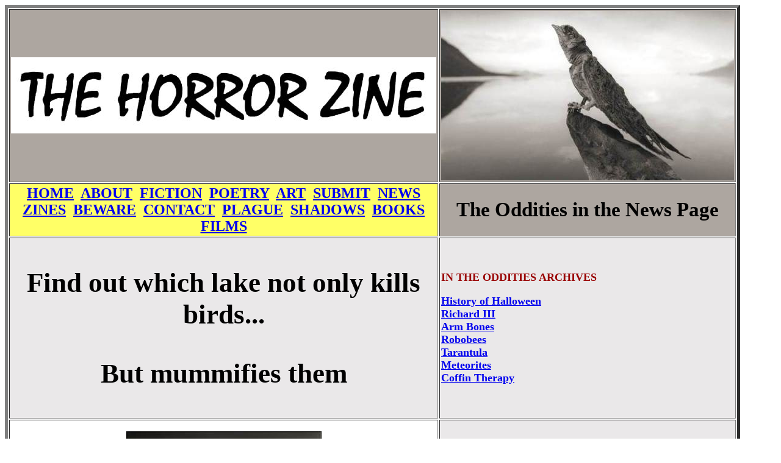

--- FILE ---
content_type: text/html
request_url: https://thehorrorzine.com/Odd/BirdMummies/BirdMummies.html
body_size: 3337
content:
<!DOCTYPE html PUBLIC "-//W3C//DTD XHTML 1.0 Transitional//EN" "http://www.w3.org/TR/xhtml1/DTD/xhtml1-transitional.dtd">
<html xmlns="http://www.w3.org/1999/xhtml">
<head>
<meta http-equiv="Content-Type" content="text/html; charset=utf-8" />
<title>Bird Mummies</title>
<style type="text/css">
.style11 {font-family: "Times New Roman", Times, serif;
	font-size: x-large;
	font-weight: bold;
}
.style111 {font-family: "Times New Roman", Times, serif;
	font-size: x-large;
	font-weight: bold;
}
.style52 {font-family: "Times New Roman", Times, serif;
	font-size: x-large;
	font-weight: bold;
}
.style112 {
	font-family: "Times New Roman", Times, serif;
	font-size: 33px;
	font-weight: bold;
}
.style113 {
	font-family: "Times New Roman", Times, serif;
	font-weight: bold;
	font-size: 45px;
}
.style114 {
	font-family: "Times New Roman", Times, serif;
	font-size: large;
	font-weight: bold;
}
.style115 {
	font-family: "Times New Roman", Times, serif;
	font-size: large;
}
.style116 {font-family: "Times New Roman", Times, serif; font-size: x-large; font-weight: bold; color: #990000; }
.style117 {
	font-family: "Times New Roman", Times, serif;
	font-weight: bold;
}
.style118 {font-size: large}
.style119 {font-family: "Times New Roman", Times, serif; font-size: large; font-weight: bold; color: #990000; }
</style>
</head>

<body>
<table width="90%" border="5" cellspacing="2" cellpadding="2">
  <tr>
    <td width="64%" bordercolor="#FF0000" bgcolor="#ADA6A0"><div align="center"><img src="../../1 The Horror Zine.jpg" width="697" height="125" alt="The Horror Zine" /></div></td>
    <td width="36%" bordercolor="#FF0000" bgcolor="#ADA6A0"><div align="center"><img src="bird1.jpg" width="480" height="278" alt="Sparrow" /></div></td>
  </tr>
  <tr>
    <td bordercolor="#FF0000" bgcolor="#FFFF66"><div align="center"><span class="style11"><span class="style52"><span class="style111"><a href="../../home.html">HOME</a><a href="../home.html"></a>  <a href="../../About.html">ABOUT</a><a href="../About.html"></a>  <a href="../../fiction.html">FICTION</a><a href="../fiction.html"></a>  <a href="../../poetry.html">POETRY</a><a href="../poetry.html"></a>  <a href="../../art.html">ART</a><a href="../art.html"></a>  <a href="../../Submission Guidelines.html">SUBMIT</a><a href="../Submission Guidelines.html"></a>  <a href="../../news.html">NEWS</a><a href="../news.html"></a>  <a href="../../ListofZines.html">ZINES</a><a href="../../listofdarkzines.html"></a><a href="../listofdarkzines.html"></a>  <a href="../../BewarePage.html">BEWARE</a><a href="../BewarePage.html"></a><a href="../banners.html"></a>  <a href="../../contact.html">CONTACT</a><a href="../contact.html"></a>  <a href="../../Plague/BlackPlague.html">PLAGUE</a><a href="../../Fears/Fears.html"></a><a href="../HZ Book.html"></a>  <a href="../../Shadow/ShadowMasters.html">SHADOWS</a><a href="../../Frights/Frights.html"></a><a href="../../TwicetheTerrorTHEHORRORZINE.html"></a><a href="../TwicetheTerrorTHEHORRORZINE.html"></a>  <a href="../../Reviews.html">BOOKS</a><a href="../Reviews.html"></a><a href="Reviews.html"></a>  </span><a href="../../FilmReviews.html">FILMS</a></span><a href="../October 2010/Reviews.html"></a></span></div></td>
    <td bordercolor="#FF0000" bgcolor="#ADA6A0"><div align="center" class="style112">The Oddities in the News Page</div></td>
  </tr>
  <tr>
    <td bordercolor="#FF0000" bgcolor="#EAE8E9"><p align="center" class="style113">Find out which lake not only kills birds...</p>
    <p align="center" class="style113">But mummifies them</p></td>
    <td bordercolor="#FF0000" bgcolor="#EAE8E9"><p class="style119">IN THE ODDITIES ARCHIVES</p>
      <p class="style114"><a href="../October/HistoryOfHalloween.html">History of Halloween</a><br />
        <a href="../Richard/RichardIII.html">Richard III</a><br />
        <a href="../ArmBones/ArmBones.html">Arm Bones</a><br />
        <a href="../Robobee/Robobees.html">Robobees</a><br />
        <a href="../tarantula/newtarantula.html">Tarantula</a><br />
        <a href="../meteorite/meteorite.html">Meteorites</a><br />
        <a href="../CoffinTherapy/CoffinTherapy.html">Coffin Therapy</a></p></td>
  </tr>
  <tr>
    <td bordercolor="#FF0000" bgcolor="#FFFFFF"><p align="center"><img src="bird4.jpg" width="320" height="401" alt="Bird 4" /></p>
    <p align="center"><img src="bird3.jpg" width="657" height="550" alt="Bird 5" /></p>
    <p class="style115">Lake Natron is  usually a toasty 80 degrees Fahrenheit and blood-red from bacteria, the only  living things that can survive its deadly alkalinity. Lately, it's earned a  reputation for washing up the bodies of small animals on its shores, each  wrapped in a delicate crusty shroud.</p>
    <p class="style115">      Photographer Nick Brandt  was captivated by startlingly  well-preserved bodies of bats, flamingos, eagles and swallows, and created a  whole series of photographs to document the eerie phenomenon. </p>
    <p class="style115">&quot;I  unexpectedly found the creatures — all manner of birds and bats — washed up  along the shoreline of Lake Natron in Northern Tanzania,&quot; Brandt told NBC  News in an email.</p>
    <p class="style115">I took these creatures as I found them on the  shoreline, and then placed them in 'living' positions, bringing them back to  'life.'&quot;</p>
    <p class="style115">      Brandt's  photographs have been making their way around the Web, but he's just scratched  the surface. The lake is chock full of thousands more well-preserved carcasses  — it's so alkaline, creatures that die and fall in don't decompose and wither,  they simply get pickled. </p>
    <p class="style115">&quot;If a body  falls anywhere else it decomposes very quickly, but on the edge of the lake, it  just gets encrusted in salt and stays forever,&quot; <a href="http://www2.le.ac.uk/departments/biology/people/harper">David  Harper</a>,  an ecologist at the University of Leicester who has visited Lake Natron four  times, told NBC News. </p>
    <p class="style115">      Flamingos are  some of the lucky birds that can make the trip across the lake which is  30-miles wide at its longest point. Still, some of those birds die too. </p>
    <p class="style115">      Small birds or  bats that try and fail to cross the 12- by 30-mile lake fall in, as do insects  like beetles and locusts. Water levels fluctuate easily because it's so hot —  when the levels drop, the corpses are left behind on the shores, coated in  salt, exactly how Brandt found them. </p>
    <p class="style115">      How did the lake  get this hostile? The &quot;salt&quot; in it isn't the regular table variety  harvested from seawater, but magmatic limestone that's been forged deep in the  Earth, poured out in runny lava flows and blasted into the air to become ash  clouds 10 miles high. </p>
    <p class="style115">      The culprit is  Ol Doinyo Lengai, a million-year old volcano just south of Lake Natron. It's a  favorite among petrologists because it's the only one of its kind, <a href="http://www.geopetro.ethz.ch/people/bjoernma">Hannes Mattsson</a>, a researcher  at the Swiss Institute of Technology in Zurich, told NBC News. Other volcanoes  usually spew silicates, but the Ol Doinyo Lengai is the only one on the planet  that spills &quot;natrocarbonatites&quot; as cool, runny, dark washes.</p>
    <p class="style115">      Ashy runoff  collected by rainwater winds up in the lake, which explains why the washed-up  animals look like they've been dropped in a bucket of cement. The water would  &quot;strip the ink off my Kodak film boxes within a few seconds,&quot; Brandt  said.</p>
    <p class="style115">      The deadliness  of Lake Natron is exactly what makes it a peaceful mating spot for the  flamingos. Except for one extreme-living bacterium, nothing lives in the eerily  still Natron, which drives away other larger animals that would stop by to feed  or fish.<br />
      <br />
    So, after feasting on spirulina algae from nearby lagoons, the flamingos flock  to this barren wasteland. If the water level's just right, they court on the  temporary salt islands and make mud nests from volcanic dust. Even in a good  year, some flamingos that make the trip will die. If they fall into the lake,  that's where they'll stay, encased in salty cement, until Natron decides it's  time to let them go.</p>
    <p class="style115">Read more <a href="http://www.nbcnews.com/science/bird-mummies-natron-lakes-toxic-waters-petrify-animals-fall-8C11322626">HERE</a> and <a href="http://www.ibtimes.com/gargoyles-lake-natron-deadly-african-lake-turns-animal-victims-stone-1414230">HERE</a></p>
    <p align="center" class="style116">Nick Brandt's book <a href="http://www.amazon.com/Across-Ravaged-Land-Nick-Brandt/dp/1419709453/ref=sr_1_1?s=books&ie=UTF8&qid=1381068132&sr=1-1&keywords=Nick+Brandt">ACROSS THE RAVAGED LAND</a></p>
    <p align="center"><img src="book cover.jpg" width="550" height="438" alt="brandt" /></p></td>
    <td bordercolor="#FF0000" bgcolor="#EAE8E9"><p align="center"><img src="bird2.jpg" width="320" height="400" alt="bird 2" /></p>
    <p class="style115">The Rift  Valley's Lake Natron is the chosen mating ground of the endangered lesser  flamingo. The long-legged waterfowl may flourish, but to any other living  creature, Lake Natron is hell on earth. The lake's steeply alkaline waters are  a graveyard for thousands of small birds. Wildlife photographer <a href="http://www.nickbrandt.com/">Nick Brandt</a> used the  corpses littering the Tanzanian lake shores as posed models for a haunting new  series of photographs. </p>
    <p align="center"><img src="129703211_640.jpg" width="288" height="223" alt="lake" /></p>
    <p align="center" class="style116">The alkaline, salty waters of Lake Natron contains deadly natrocarbonatites</p>
    <p align="center"><img src="lake.jpg" width="428" height="317" alt="red" /></p>
    <p align="center" class="style117"><span class="style118">The above photo taken by Artwolf <a href="http://artwolfe.photoshelter.com/image/I0000WvJZVuvxR_I">HERE</a></span></p>
    <p align="center" class="style117">&nbsp;</p>
    <p align="center" class="style117">&nbsp;</p>
    <p align="center" class="style117">&nbsp;</p>
    <p align="center" class="style117">&nbsp;</p>
    <p align="center" class="style117">&nbsp;</p>
    <p align="center" class="style117">&nbsp;</p>
    <p align="center" class="style117">&nbsp;</p>
    <p align="center" class="style117">&nbsp;</p>
    <p align="center" class="style117">&nbsp;</p>
    <p align="center" class="style117">&nbsp;</p>
    <p align="center" class="style117">&nbsp;</p>
    <p align="center" class="style117">&nbsp;</p>
    <p align="center" class="style117">&nbsp;</p>
    <p align="center" class="style117">&nbsp;</p>
    <p align="center" class="style117">&nbsp;</p>
    <p align="center" class="style117">&nbsp;</p>
    <p align="center" class="style117">&nbsp;</p>
    <p align="center" class="style117">&nbsp;</p>
    <p align="center" class="style117">&nbsp;</p>
    <p align="center" class="style117">&nbsp;</p>
    <p align="center" class="style117">&nbsp;</p>
    <p align="center" class="style117">&nbsp;</p>
    <p align="center" class="style117">&nbsp;</p>
    <p align="center" class="style117">&nbsp;</p>
    <p align="center" class="style117">&nbsp;</p>
    <p align="center" class="style117">&nbsp;</p>
    <p align="center" class="style117">&nbsp;</p>
    <p align="center" class="style117">&nbsp;</p>
    <p align="center" class="style117">&nbsp;</p>
    <p align="center" class="style117">&nbsp;</p>
    <p align="center" class="style117">&nbsp;</p>
    <p align="center" class="style117">&nbsp;</p>
    <p align="center" class="style117">&nbsp;</p>
    <p align="center" class="style117">&nbsp;</p>
    <p align="center" class="style117">&nbsp;</p>
    <p align="center" class="style117">&nbsp;</p></td>
  </tr>
</table>
</body>
</html>
